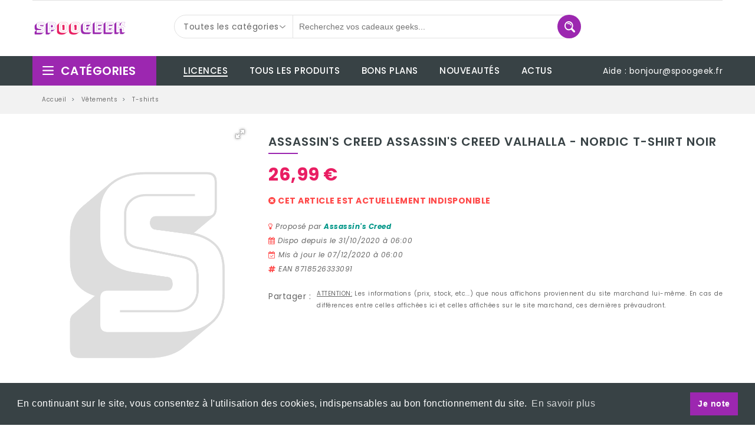

--- FILE ---
content_type: text/html;charset=UTF-8
request_url: https://www.spoogeek.fr/p/assassin-s-creed-assassin-s-creed-valhalla-nordic-t-shirt-noir-20201031-e8718526333091
body_size: 10007
content:
<!DOCTYPE html>
<!--[if (gte IE 9)|!(IE)]><!-->
<html lang="fr_FR" prefix="og: http://ogp.me/ns# fb: http://ogp.me/ns/fb# product: http://ogp.me/ns/product#">
<!--<![endif]-->
<head>
        <!-- Basic Page Needs
      ================================================== -->
    <meta charset="utf-8">
    <!-- SEO Meta
      ================================================== -->
    <meta http-equiv="X-UA-Compatible" content="IE=edge" />
        <title>Assassin&#39;s Creed Assassin&#39;s Creed Valhalla - Nordic T-shirt noir sur notre comparateur de prix</title>
<meta name="description" content="Assassin&#39;s Creed Assassin&#39;s Creed Valhalla - Nordic T-shirt noir à 26,99 € seulement sur Spoogeek notre comparateur de prix de cadeaux geeks et gaming.">
<link rel="canonical" href="https://www.spoogeek.fr/p/assassin-s-creed-assassin-s-creed-valhalla-nordic-t-shirt-noir-20201031-e8718526333091">    <meta property="fb:app_id" content="1740576566271409"/>
<meta property="og:type" content="product"/>
<meta property="og:locale" content="fr_FR"/>
<meta property="og:site_name" content="Spoogeek">
<meta property="og:title" content="Assassin&#39;s Creed Assassin&#39;s Creed Valhalla - Nordic T-shirt noir"/>
<meta property="og:description" content="Assassin&#39;s Creed Assassin&#39;s Creed Valhalla - Nordic T-shirt noir à 26,99 € seulement sur Spoogeek notre comparateur de prix de cadeaux geeks et gaming."/>
<meta property="og:image" content="https://c70wl1ln.cloudimg.io/fit/450x583/x/https://www.emp.de/dw/image/v2/BBQV_PRD/on/demandware.static/-/Sites-master-emp/default/dwe288beae/images/4/7/4/2/474274a.jpg?sfrm=png"/>
<meta property="og:image:width" content="450"/>
<meta property="og:image:height" content="583"/>
<meta property="og:url" content="https://www.spoogeek.fr/p/assassin-s-creed-assassin-s-creed-valhalla-nordic-t-shirt-noir-20201031-e8718526333091"/>
<meta property="product:brand" content="Assassin&#39;s Creed"/>
<meta property="product:price:amount" content="26.99" />
<meta property="product:price:currency" content="EUR" />
<meta property="product:availability" content="pending" />

<meta name="twitter:card" content="summary_large_image"/>
<meta name="twitter:site" content="@spoogeek"/>
<meta name="twitter:title" content="Assassin&#39;s Creed Assassin&#39;s Creed Valhalla - Nordic T-shirt noir"/>
<meta name="twitter:description" content="Assassin&#39;s Creed Assassin&#39;s Creed Valhalla - Nordic T-shirt noir à 26,99 € seulement sur Spoogeek notre comparateur de prix de cadeaux geeks et gaming."/>
<meta name="twitter:image" content="https://c70wl1ln.cloudimg.io/fit/450x583/x/https://www.emp.de/dw/image/v2/BBQV_PRD/on/demandware.static/-/Sites-master-emp/default/dwe288beae/images/4/7/4/2/474274a.jpg?sfrm=png"/>
<meta name="twitter:image:alt" content="Assassin&#39;s Creed Assassin&#39;s Creed Valhalla - Nordic T-shirt noir"/>
    <!-- Mobile Specific Metas
      ================================================== -->
    <meta name="viewport" content="width=device-width, initial-scale=1, maximum-scale=1">
    <!-- CSS
      ================================================== -->
    <link rel="stylesheet" type="text/css" href="/css/font-awesome.min.css"/>
<link rel="stylesheet" type="text/css" href="/css/bootstrap.css"/>
<link rel="stylesheet" type="text/css" href="/css/jquery-ui.css"/>
<link rel="stylesheet" type="text/css" href="/css/owl.carousel.css"/>
<link rel="stylesheet" type="text/css" href="//cdnjs.cloudflare.com/ajax/libs/fotorama/4.6.4/fotorama.css">
<link rel="stylesheet" type="text/css" href="/css/magnific-popup.css"/>
<link rel="stylesheet" type="text/css" href="/css/easy-autocomplete.css"/>
<link rel="stylesheet" type="text/css" href="/css/custom.css?v=20200101"/>
<link rel="stylesheet" type="text/css" href="/css/responsive.css?v=20200101"/>
<link rel="stylesheet" type="text/css" href="/css/override.css?v=20200101"/>
<link rel="stylesheet" type="text/css" href="/css/override-responsive.css?v=20200101"/>
<link rel="stylesheet" type="text/css" href="/css/colors.css?v=20200101"/>        <link rel="shortcut icon" href="/images/favicon.png">        <!-- Google Analytics -->
<script>
    window.ga = window.ga || function () {
        (ga.q = ga.q || []).push(arguments)
    };
    ga.l = +new Date;
    ga('create', 'UA-85758657-1', 'auto');
    ga('require', 'eventTracker');
    ga('require', 'ecommerce');
    ga('send', 'pageview');
</script>
<script async src="https://www.google-analytics.com/analytics.js"></script>
<script async src="/js/autotrack.js"></script>
<!-- End Google Analytics -->

<!-- Facebook Pixel Code -->
<script>
    !function (f, b, e, v, n, t, s) {
        if (f.fbq)return;
        n = f.fbq = function () {
            n.callMethod ?
                n.callMethod.apply(n, arguments) : n.queue.push(arguments)
        };
        if (!f._fbq)f._fbq = n;
        n.push = n;
        n.loaded = !0;
        n.version = '2.0';
        n.queue = [];
        t = b.createElement(e);
        t.async = !0;
        t.src = v;
        s = b.getElementsByTagName(e)[0];
        s.parentNode.insertBefore(t, s)
    }(window,
        document, 'script', 'https://connect.facebook.net/en_US/fbevents.js');
    fbq('init', '140629533338102'); // Insert your pixel ID here.
    fbq('track', 'PageView');
</script>
<noscript><img height="1" width="1" style="display:none" src="https://www.facebook.com/tr?id=140629533338102&ev=PageView&noscript=1"/></noscript>
<!-- DO NOT MODIFY -->
<!-- End Facebook Pixel Code -->        <script type="application/ld+json">
    {
        "@context": "http://schema.org",
        "@type": "Product",
        "name": "Assassin&#39;s Creed Assassin&#39;s Creed Valhalla - Nordic T-shirt noir",
        "description": "Assassin’s Creed - Valhalla - Nordic - Imprimé à l'avant - Col rond - Coupe standard",
        "image": "https://c70wl1ln.cloudimg.io/fit/450x583/x/https://www.emp.de/dw/image/v2/BBQV_PRD/on/demandware.static/-/Sites-master-emp/default/dwe288beae/images/4/7/4/2/474274a.jpg?sfrm=png",
                "gtin13": "8718526333091",
                "brand": {
          "@type": "Brand",
          "name": "Assassin&#39;s Creed"
        },
        "offers": {
                    "@type": "Offer",
            "availability": "http://schema.org/OutOfStock",
            "url": "https://www.spoogeek.fr/p/assassin-s-creed-assassin-s-creed-valhalla-nordic-t-shirt-noir-20201031-e8718526333091",
            "price": "26.99",
            "seller": {
                "@type": "Organization",
                "name": "EMP"
            },
                    "priceCurrency": "EUR"
        },
        "isRelatedTo": [
                    {
                "@context": "http://schema.org",
                "@type": "Product",
                "name": "Assassin&#39;s Creed Valhalla - Haches T-shirt Femme noir",
                "description": "Assassin’s Creed - Valhalla - Haches - Imprimé à l'avant - Col rond - Coupe standard",
                "image": "https://c70wl1ln.cloudimg.io/fit/450x583/x/https://www.emp.de/dw/image/v2/BBQV_PRD/on/demandware.static/-/Sites-master-emp/default/images/4/7/4/2/474279a.jpg?sfrm=png",
                                "gtin13": "8718526333183",
                                "brand": {
                  "@type": "Brand",
                  "name": "Assassin&#39;s Creed"
                },
                "offers": {
                                    "@type": "Offer",
                    "availability": "http://schema.org/InStock",
                    "url": "https://www.spoogeek.fr/p/assassin-s-creed-valhalla-haches-t-shirt-femme-noir-20200919-e8718526333183",
                    "price": "21.99",
                    "seller": {
                        "@type": "Organization",
                        "name": "EMP"
                    },
                                    "priceCurrency": "EUR"
                }
          },                    {
                "@context": "http://schema.org",
                "@type": "Product",
                "name": "Assassin&#39;s Creed Valhalla T-shirt Femme noir",
                "description": "Assassin’s Creed - Valhalla - Imprimé à l'avant - Col rond - Coupe standard",
                "image": "https://c70wl1ln.cloudimg.io/fit/450x583/x/https://www.emp.de/dw/image/v2/BBQV_PRD/on/demandware.static/-/Sites-master-emp/default/dw5c45f314/images/4/7/4/2/474278a.jpg?sfrm=png",
                                "gtin13": "8718526333114",
                                "brand": {
                  "@type": "Brand",
                  "name": "Assassin&#39;s Creed"
                },
                "offers": {
                                    "@type": "Offer",
                    "availability": "http://schema.org/InStock",
                    "url": "https://www.spoogeek.fr/p/assassin-s-creed-valhalla-t-shirt-femme-noir-20201010-e8718526333114",
                    "price": "21.99",
                    "seller": {
                        "@type": "Organization",
                        "name": "EMP"
                    },
                                    "priceCurrency": "EUR"
                }
          },                    {
                "@context": "http://schema.org",
                "@type": "Product",
                "name": "Assassin&#39;s Creed Assassin&#39;s Creed Valhalla - Viking Manches longues noir",
                "description": "Manches longues - Assassin's Creed: Assassin's Creed Valhalla - Viking",
                "image": "https://c70wl1ln.cloudimg.io/fit/450x583/x/https://www.emp.de/dw/image/v2/BBQV_PRD/on/demandware.static/-/Sites-master-emp/default/dwe9343d04/images/4/7/7/3/477348a.jpg?sfrm=png",
                                "gtin13": "8718526334074",
                                "brand": {
                  "@type": "Brand",
                  "name": "Assassin&#39;s Creed"
                },
                "offers": {
                                    "@type": "Offer",
                    "availability": "http://schema.org/InStock",
                    "url": "https://www.spoogeek.fr/p/assassin-s-creed-assassin-s-creed-valhalla-viking-manches-longues-noir-20201128-e8718526334074",
                    "price": "39.99",
                    "seller": {
                        "@type": "Organization",
                        "name": "EMP"
                    },
                                    "priceCurrency": "EUR"
                }
          },                    {
                "@context": "http://schema.org",
                "@type": "Product",
                "name": "Assassin&#39;s Creed Odyssey - Logo T-shirt noir",
                "description": "- Longueur standard - Coupe standard - Col rond - Imprimé à l'avant",
                "image": "https://c70wl1ln.cloudimg.io/fit/450x583/x/https://www.emp.de/dw/image/v2/BBQV_PRD/on/demandware.static/-/Sites-master-emp/default/dwac4aa23e/images/4/6/1/4/461455a.jpg?sfrm=png",
                                "gtin13": "4044583711195",
                                "brand": {
                  "@type": "Brand",
                  "name": "Assassin&#39;s Creed"
                },
                "offers": {
                                    "@type": "Offer",
                    "availability": "http://schema.org/InStock",
                    "url": "https://www.spoogeek.fr/p/assassin-s-creed-odyssey-logo-t-shirt-noir-20201124-e4044583711195",
                    "price": "19.99",
                    "seller": {
                        "@type": "Organization",
                        "name": "EMP"
                    },
                                    "priceCurrency": "EUR"
                }
          },                    {
                "@context": "http://schema.org",
                "@type": "Product",
                "name": "Assassin&#39;s Creed Valhalla - Marteau &amp; Symbole T-shirt Femme gris chiné",
                "description": "T-shirt Femme - Assassin's Creed: Valhalla - Marteau & Symbole",
                "image": "https://c70wl1ln.cloudimg.io/fit/450x583/x/https://www.emp.de/dw/image/v2/BBQV_PRD/on/demandware.static/-/Sites-master-emp/default/images/4/7/0/4/470492a.jpg?sfrm=png",
                                "gtin13": "4044583794310",
                                "brand": {
                  "@type": "Brand",
                  "name": "Assassin&#39;s Creed"
                },
                "offers": {
                                    "@type": "Offer",
                    "availability": "http://schema.org/InStock",
                    "url": "https://www.spoogeek.fr/p/assassin-s-creed-valhalla-marteau-symbole-t-shirt-femme-gris-chine-20201001-e4044583794310",
                    "price": "19.99",
                    "seller": {
                        "@type": "Organization",
                        "name": "EMP"
                    },
                                    "priceCurrency": "EUR"
                }
          },                    {
                "@context": "http://schema.org",
                "@type": "Product",
                "name": "Assassin&#39;s Creed Valhalla - Marteau &amp; Symbole T-shirt gris chiné/vert",
                "description": "T-shirt - Assassin's Creed: Valhalla - Marteau & Symbole",
                "image": "https://c70wl1ln.cloudimg.io/fit/450x583/x/https://www.emp.de/dw/image/v2/BBQV_PRD/on/demandware.static/-/Sites-master-emp/default/images/4/7/0/4/470471a.jpg?sfrm=png",
                                "gtin13": "4044583793986",
                                "brand": {
                  "@type": "Brand",
                  "name": "Assassin&#39;s Creed"
                },
                "offers": {
                                    "@type": "Offer",
                    "availability": "http://schema.org/InStock",
                    "url": "https://www.spoogeek.fr/p/assassin-s-creed-valhalla-marteau-symbole-t-shirt-gris-chine-vert-20201010-e4044583793986",
                    "price": "26.99",
                    "seller": {
                        "@type": "Organization",
                        "name": "EMP"
                    },
                                    "priceCurrency": "EUR"
                }
          },                    {
                "@context": "http://schema.org",
                "@type": "Product",
                "name": "Assassin&#39;s Creed Valhalla - Ornements T-shirt Femme noir",
                "description": "T-shirt Femme - Assassin's Creed: Valhalla - Ornements",
                "image": "https://c70wl1ln.cloudimg.io/fit/450x583/x/https://www.emp.de/dw/image/v2/BBQV_PRD/on/demandware.static/-/Sites-master-emp/default/images/4/7/0/5/470506a.jpg?sfrm=png",
                                "gtin13": "4044583794495",
                                "brand": {
                  "@type": "Brand",
                  "name": "Assassin&#39;s Creed"
                },
                "offers": {
                                    "@type": "Offer",
                    "availability": "http://schema.org/InStock",
                    "url": "https://www.spoogeek.fr/p/assassin-s-creed-valhalla-ornements-t-shirt-femme-noir-20201114-e4044583794495",
                    "price": "19.99",
                    "seller": {
                        "@type": "Organization",
                        "name": "EMP"
                    },
                                    "priceCurrency": "EUR"
                }
          },                    {
                "@context": "http://schema.org",
                "@type": "Product",
                "name": "Assassin&#39;s Creed Valhalla - Logo &amp; Corbeau T-shirt gris chiné/noir",
                "description": "T-shirt - Assassin's Creed: Valhalla - Logo & Corbeau",
                "image": "https://c70wl1ln.cloudimg.io/fit/450x583/x/https://www.emp.de/dw/image/v2/BBQV_PRD/on/demandware.static/-/Sites-master-emp/default/dwd5eab6d4/images/4/7/0/4/470478a.jpg?sfrm=png",
                                "gtin13": "4044583794020",
                                "brand": {
                  "@type": "Brand",
                  "name": "Assassin&#39;s Creed"
                },
                "offers": {
                                    "@type": "Offer",
                    "availability": "http://schema.org/InStock",
                    "url": "https://www.spoogeek.fr/p/assassin-s-creed-valhalla-logo-corbeau-t-shirt-gris-chine-noir-20201121-e4044583794020",
                    "price": "26.99",
                    "seller": {
                        "@type": "Organization",
                        "name": "EMP"
                    },
                                    "priceCurrency": "EUR"
                }
          },                    {
                "@context": "http://schema.org",
                "@type": "Product",
                "name": "Assassin&#39;s Creed Valhalla - Bouclier T-shirt Femme bleu chiné",
                "description": "T-shirt Femme - Assassin's Creed: Valhalla - Bouclier",
                "image": "https://c70wl1ln.cloudimg.io/fit/450x583/x/https://www.emp.de/dw/image/v2/BBQV_PRD/on/demandware.static/-/Sites-master-emp/default/images/4/7/0/5/470592a.jpg?sfrm=png",
                                "gtin13": "4044583794426",
                                "brand": {
                  "@type": "Brand",
                  "name": "Assassin&#39;s Creed"
                },
                "offers": {
                                    "@type": "Offer",
                    "availability": "http://schema.org/InStock",
                    "url": "https://www.spoogeek.fr/p/assassin-s-creed-valhalla-bouclier-t-shirt-femme-bleu-chine-20201112-e4044583794426",
                    "price": "26.99",
                    "seller": {
                        "@type": "Organization",
                        "name": "EMP"
                    },
                                    "priceCurrency": "EUR"
                }
          },                    {
                "@context": "http://schema.org",
                "@type": "Product",
                "name": "Assassin&#39;s Creed Valhalla - Logo T-shirt Femme noir",
                "description": "T-shirt Femme - Assassin's Creed: Valhalla - Logo",
                "image": "https://c70wl1ln.cloudimg.io/fit/450x583/x/https://www.emp.de/dw/image/v2/BBQV_PRD/on/demandware.static/-/Sites-master-emp/default/dw4b105601/images/4/7/0/5/470530a.jpg?sfrm=png",
                                "gtin13": "4044583795003",
                                "brand": {
                  "@type": "Brand",
                  "name": "Assassin&#39;s Creed"
                },
                "offers": {
                                    "@type": "Offer",
                    "availability": "http://schema.org/InStock",
                    "url": "https://www.spoogeek.fr/p/assassin-s-creed-valhalla-logo-t-shirt-femme-noir-20201105-e4044583795003",
                    "price": "19.99",
                    "seller": {
                        "@type": "Organization",
                        "name": "EMP"
                    },
                                    "priceCurrency": "EUR"
                }
          }                  ]
    }
</script>            <script>
            ga('send', 'event', 'outOfStock', '20201122_060000', '/p/assassin-s-creed-assassin-s-creed-valhalla-nordic-t-shirt-noir-20201031-e8718526333091', {nonInteraction: true});
        </script>
        <link rel="stylesheet" type="text/css" href="//cdnjs.cloudflare.com/ajax/libs/cookieconsent2/3.1.0/cookieconsent.min.css" />
<script src="//cdnjs.cloudflare.com/ajax/libs/cookieconsent2/3.1.0/cookieconsent.min.js"></script>
<script>
    window.addEventListener("load", function(){
        window.cookieconsent.initialise({
            "palette": {
                "popup": {
                    "background": "#384245"
                },
                "button": {
                    "background": "#9C27B0"
                }
            },
            "content": {
                "message": "En continuant sur le site, vous consentez à l'utilisation des cookies, indispensables au bon fonctionnement du site.",
                "dismiss": "Je note",
                "link": "En savoir plus",
                "href": "/s/vie-privee"
            }
        })});
</script>    <script id="mcjs">
    !function(c,h,i,m,p){m=c.createElement(h),p=c.getElementsByTagName(h)[0],m.async=1,m.src=i,p.parentNode.insertBefore(m,p)}(document,"script","https://chimpstatic.com/mcjs-connected/js/users/2b7bf78ceccda55d7a1d95a0d/984dcac3065799e46b6c17126.js");
</script></head>
<body class="">
<!--<div class="se-pre-con"></div>-->
<div class="main">

    <!-- HEADER START -->
    <header class="navbar navbar-custom container-full-sm" id="header">
    <div class="header-middle">
    <div class="container">
        <hr>
        <div class="row">
            <div class="col-xl-3 col-md-3 col-lgmd-20per">
    <div class="header-middle-left">
        <div class="navbar-header float-none-sm">
            <a class="navbar-brand page-scroll" href="/">
                <img alt="Moteur de recherche geek, gaming et high-tech" title="Spoogeek" src="/images/logo-spoogeek.png">
            </a>
        </div>
    </div>
</div>            <div class="col-xl-6 col-md-6 col-lgmd-60per">
    <div class="header-right-part">
        <form action="/x" role="search" method="get">
            <div class="category-dropdown select-dropdown">
                <fieldset>
                    <select id="search-category" class="option-drop" name="categoryPath">
                        <option value="">Toutes les catégories</option>
                                                    <option value="/ps4">■ PS4</option>
                                                            <option value="/ps4/consoles">&nbsp;&nbsp;&nbsp;- Consoles</option>
                                                            <option value="/ps4/manettes">&nbsp;&nbsp;&nbsp;- Manettes</option>
                                                            <option value="/ps4/jeux">&nbsp;&nbsp;&nbsp;- Jeux</option>
                                                                                <option value="/xbox-one">■ XBox One</option>
                                                            <option value="/xbox-one/consoles">&nbsp;&nbsp;&nbsp;- Consoles</option>
                                                            <option value="/xbox-one/manettes">&nbsp;&nbsp;&nbsp;- Manettes</option>
                                                            <option value="/xbox-one/jeux">&nbsp;&nbsp;&nbsp;- Jeux</option>
                                                                                <option value="/nintendo-switch">■ Nintendo Switch</option>
                                                            <option value="/nintendo-switch/consoles">&nbsp;&nbsp;&nbsp;- Consoles</option>
                                                            <option value="/nintendo-switch/manettes">&nbsp;&nbsp;&nbsp;- Manettes</option>
                                                            <option value="/nintendo-switch/jeux">&nbsp;&nbsp;&nbsp;- Jeux</option>
                                                                                <option value="/retrogaming">■ Rétrogaming</option>
                                                                                <option value="/laptops-gaming">■ Laptop Gaming</option>
                                                                                <option value="/vetements">■ Vêtements</option>
                                                            <option value="/vetements/t-shirts">&nbsp;&nbsp;&nbsp;- T-shirts</option>
                                                            <option value="/vetements/chaud">&nbsp;&nbsp;&nbsp;- Pulls, Manteaux &amp; Vestes</option>
                                                            <option value="/vetements/jupes">&nbsp;&nbsp;&nbsp;- Jupes</option>
                                                            <option value="/vetements/robes">&nbsp;&nbsp;&nbsp;- Robes</option>
                                                            <option value="/vetements/pyjamas">&nbsp;&nbsp;&nbsp;- Pyjamas</option>
                                                            <option value="/vetements/pantalons">&nbsp;&nbsp;&nbsp;- Pantalons</option>
                                                                                <option value="/accessoires">■ Accessoires de Mode</option>
                                                            <option value="/accessoires/sacs">&nbsp;&nbsp;&nbsp;- Sacs</option>
                                                            <option value="/accessoires/montres">&nbsp;&nbsp;&nbsp;- Montres</option>
                                                            <option value="/accessoires/portefeuilles">&nbsp;&nbsp;&nbsp;- Portefeuilles</option>
                                                            <option value="/accessoires/porte-cles">&nbsp;&nbsp;&nbsp;- Porte-clés</option>
                                                                                <option value="/jeux-jouets">■ Jeux &amp; Jouets</option>
                                                            <option value="/jeux-jouets/figurines">&nbsp;&nbsp;&nbsp;- Figurines</option>
                                                            <option value="/jeux-jouets/peluches">&nbsp;&nbsp;&nbsp;- Peluches</option>
                                                            <option value="/jeux-jouets/cartes">&nbsp;&nbsp;&nbsp;- Cartes à Jouer</option>
                                                            <option value="/jeux-jouets/puzzles">&nbsp;&nbsp;&nbsp;- Puzzles</option>
                                                            <option value="/jeux-jouets/societes">&nbsp;&nbsp;&nbsp;- Jeux de Société</option>
                                                            <option value="/jeux-jouets/drones">&nbsp;&nbsp;&nbsp;- Drones</option>
                                                            <option value="/jeux-jouets/spheros">&nbsp;&nbsp;&nbsp;- Spheros</option>
                                                                                <option value="/maisons">■ Maison &amp; Déco</option>
                                                            <option value="/maisons/mugs">&nbsp;&nbsp;&nbsp;- Tasses &amp; Mugs</option>
                                                            <option value="/maisons/cuisines">&nbsp;&nbsp;&nbsp;- Cuisine</option>
                                                            <option value="/maisons/affiches">&nbsp;&nbsp;&nbsp;- Affiches &amp; Posters</option>
                                                            <option value="/maisons/rangements">&nbsp;&nbsp;&nbsp;- Rangements</option>
                                                            <option value="/maisons/tirelires">&nbsp;&nbsp;&nbsp;- Tirelires</option>
                                                            <option value="/maisons/bureaux">&nbsp;&nbsp;&nbsp;- Bureaux</option>
                                                            <option value="/maisons/lampes">&nbsp;&nbsp;&nbsp;- Lampes</option>
                                                            <option value="/maisons/paillassons">&nbsp;&nbsp;&nbsp;- Paillassons</option>
                                                            <option value="/maisons/decorations">&nbsp;&nbsp;&nbsp;- Objets Décoratifs</option>
                                                                        </select>
                </fieldset>
            </div>
            <div class="main-search">
                <div class="header_search_toggle desktop-view">
                    <div class="search-box">
                        <input class="input-text header-autocomplete" type="text" placeholder="Recherchez vos cadeaux geeks..." name="q" value="">
                        <button class="search-btn"></button>
                    </div>
                </div>
            </div>
        </form>
    </div>
</div>            <div class="col-xl-3 col-md-3 col-lgmd-20per">
    <div class="right-side float-left-xs header-right-link">
        <ul>
            <li class="side-toggle">
                <button data-target=".navbar-collapse" data-toggle="collapse" class="navbar-toggle" type="button"><i class="fa fa-bars"></i></button>
            </li>
        </ul>
    </div>
</div>        </div>
    </div>
</div>    <div class="header-bottom">
    <div class="container">
        <div class="row position-r">
            <div class="col-xl-2 col-lg-3 col-lgmd-20per position-initial">
                <div class="sidebar-menu-dropdown home">
                    <a class="btn-sidebar-menu-dropdown"><span></span> Catégories </a>
                    <div id="cat" class="cat-dropdown">
                        <div class="sidebar-contant">
                            <div id="menu" class="navbar-collapse collapse" >
                                <div class="top-right-link mobile right-side">
    <ul>
        <li class="login-icon content">
            <a href="#"><span></span></a>
        </li>
        <li class="track-icon">
            <a href="#"><span></span></a>
        </li>
        <li class="gift-icon">
            <a href="#"><span></span></a>
        </li>
    </ul>
</div>                                <ul class="nav navbar-nav ">
                                        <li class="level sub-megamenu">
        <span class="opener plus"></span>
        <a href="/x/ps4" class="page-scroll"><i class="fa fa-gamepad"></i>PS4</a>
                    <div class="megamenu mobile-sub-menu">
                <div class="megamenu-inner-top">
                    <ul class="sub-menu-level1">
                        <li class="level2">
                            <a href="/x/ps4"><span>PS4</span></a>
                            <ul class="sub-menu-level2 ">
                                                                    <li class="level3"><a href="/x/ps4/consoles"><span>■</span>Consoles</a></li>
                                                                    <li class="level3"><a href="/x/ps4/manettes"><span>■</span>Manettes</a></li>
                                                                    <li class="level3"><a href="/x/ps4/jeux"><span>■</span>Jeux</a></li>
                                                            </ul>
                        </li>
                    </ul>
                </div>
            </div>
            </li>
    <li class="level sub-megamenu">
        <span class="opener plus"></span>
        <a href="/x/xbox-one" class="page-scroll"><i class="fa fa-gamepad"></i>XBox One</a>
                    <div class="megamenu mobile-sub-menu">
                <div class="megamenu-inner-top">
                    <ul class="sub-menu-level1">
                        <li class="level2">
                            <a href="/x/xbox-one"><span>XBox One</span></a>
                            <ul class="sub-menu-level2 ">
                                                                    <li class="level3"><a href="/x/xbox-one/consoles"><span>■</span>Consoles</a></li>
                                                                    <li class="level3"><a href="/x/xbox-one/manettes"><span>■</span>Manettes</a></li>
                                                                    <li class="level3"><a href="/x/xbox-one/jeux"><span>■</span>Jeux</a></li>
                                                            </ul>
                        </li>
                    </ul>
                </div>
            </div>
            </li>
    <li class="level sub-megamenu">
        <span class="opener plus"></span>
        <a href="/x/nintendo-switch" class="page-scroll"><i class="fa fa-gamepad"></i>Nintendo Switch</a>
                    <div class="megamenu mobile-sub-menu">
                <div class="megamenu-inner-top">
                    <ul class="sub-menu-level1">
                        <li class="level2">
                            <a href="/x/nintendo-switch"><span>Nintendo Switch</span></a>
                            <ul class="sub-menu-level2 ">
                                                                    <li class="level3"><a href="/x/nintendo-switch/consoles"><span>■</span>Consoles</a></li>
                                                                    <li class="level3"><a href="/x/nintendo-switch/manettes"><span>■</span>Manettes</a></li>
                                                                    <li class="level3"><a href="/x/nintendo-switch/jeux"><span>■</span>Jeux</a></li>
                                                            </ul>
                        </li>
                    </ul>
                </div>
            </div>
            </li>
    <li class="level sub-megamenu">
        <span class="opener plus"></span>
        <a href="/x/retrogaming" class=""><i class="fa fa-gamepad"></i>Rétrogaming</a>
            </li>
    <li class="level sub-megamenu">
        <span class="opener plus"></span>
        <a href="/x/laptops-gaming" class=""><i class="fa fa-laptop"></i>Laptop Gaming</a>
            </li>
    <li class="level sub-megamenu">
        <span class="opener plus"></span>
        <a href="/x/vetements" class="page-scroll"><i class="fa fa-male"></i>Vêtements</a>
                    <div class="megamenu mobile-sub-menu">
                <div class="megamenu-inner-top">
                    <ul class="sub-menu-level1">
                        <li class="level2">
                            <a href="/x/vetements"><span>Vêtements</span></a>
                            <ul class="sub-menu-level2 ">
                                                                    <li class="level3"><a href="/x/vetements/t-shirts"><span>■</span>T-shirts</a></li>
                                                                    <li class="level3"><a href="/x/vetements/chaud"><span>■</span>Pulls, Manteaux &amp; Vestes</a></li>
                                                                    <li class="level3"><a href="/x/vetements/jupes"><span>■</span>Jupes</a></li>
                                                                    <li class="level3"><a href="/x/vetements/robes"><span>■</span>Robes</a></li>
                                                                    <li class="level3"><a href="/x/vetements/pyjamas"><span>■</span>Pyjamas</a></li>
                                                                    <li class="level3"><a href="/x/vetements/pantalons"><span>■</span>Pantalons</a></li>
                                                            </ul>
                        </li>
                    </ul>
                </div>
            </div>
            </li>
    <li class="level sub-megamenu">
        <span class="opener plus"></span>
        <a href="/x/accessoires" class="page-scroll"><i class="fa fa-magic"></i>Accessoires de Mode</a>
                    <div class="megamenu mobile-sub-menu">
                <div class="megamenu-inner-top">
                    <ul class="sub-menu-level1">
                        <li class="level2">
                            <a href="/x/accessoires"><span>Accessoires de Mode</span></a>
                            <ul class="sub-menu-level2 ">
                                                                    <li class="level3"><a href="/x/accessoires/sacs"><span>■</span>Sacs</a></li>
                                                                    <li class="level3"><a href="/x/accessoires/montres"><span>■</span>Montres</a></li>
                                                                    <li class="level3"><a href="/x/accessoires/portefeuilles"><span>■</span>Portefeuilles</a></li>
                                                                    <li class="level3"><a href="/x/accessoires/porte-cles"><span>■</span>Porte-clés</a></li>
                                                            </ul>
                        </li>
                    </ul>
                </div>
            </div>
            </li>
    <li class="level sub-megamenu">
        <span class="opener plus"></span>
        <a href="/x/jeux-jouets" class="page-scroll"><i class="fa fa-puzzle-piece"></i>Jeux &amp; Jouets</a>
                    <div class="megamenu mobile-sub-menu">
                <div class="megamenu-inner-top">
                    <ul class="sub-menu-level1">
                        <li class="level2">
                            <a href="/x/jeux-jouets"><span>Jeux &amp; Jouets</span></a>
                            <ul class="sub-menu-level2 ">
                                                                    <li class="level3"><a href="/x/jeux-jouets/figurines"><span>■</span>Figurines</a></li>
                                                                    <li class="level3"><a href="/x/jeux-jouets/peluches"><span>■</span>Peluches</a></li>
                                                                    <li class="level3"><a href="/x/jeux-jouets/cartes"><span>■</span>Cartes à Jouer</a></li>
                                                                    <li class="level3"><a href="/x/jeux-jouets/puzzles"><span>■</span>Puzzles</a></li>
                                                                    <li class="level3"><a href="/x/jeux-jouets/societes"><span>■</span>Jeux de Société</a></li>
                                                                    <li class="level3"><a href="/x/jeux-jouets/drones"><span>■</span>Drones</a></li>
                                                                    <li class="level3"><a href="/x/jeux-jouets/spheros"><span>■</span>Spheros</a></li>
                                                            </ul>
                        </li>
                    </ul>
                </div>
            </div>
            </li>
    <li class="level sub-megamenu">
        <span class="opener plus"></span>
        <a href="/x/maisons" class="page-scroll"><i class="fa fa-home"></i>Maison &amp; Déco</a>
                    <div class="megamenu mobile-sub-menu">
                <div class="megamenu-inner-top">
                    <ul class="sub-menu-level1">
                        <li class="level2">
                            <a href="/x/maisons"><span>Maison &amp; Déco</span></a>
                            <ul class="sub-menu-level2 ">
                                                                    <li class="level3"><a href="/x/maisons/mugs"><span>■</span>Tasses &amp; Mugs</a></li>
                                                                    <li class="level3"><a href="/x/maisons/cuisines"><span>■</span>Cuisine</a></li>
                                                                    <li class="level3"><a href="/x/maisons/affiches"><span>■</span>Affiches &amp; Posters</a></li>
                                                                    <li class="level3"><a href="/x/maisons/rangements"><span>■</span>Rangements</a></li>
                                                                    <li class="level3"><a href="/x/maisons/tirelires"><span>■</span>Tirelires</a></li>
                                                                    <li class="level3"><a href="/x/maisons/bureaux"><span>■</span>Bureaux</a></li>
                                                                    <li class="level3"><a href="/x/maisons/lampes"><span>■</span>Lampes</a></li>
                                                                    <li class="level3"><a href="/x/maisons/paillassons"><span>■</span>Paillassons</a></li>
                                                                    <li class="level3"><a href="/x/maisons/decorations"><span>■</span>Objets Décoratifs</a></li>
                                                            </ul>
                        </li>
                    </ul>
                </div>
            </div>
            </li>
                                </ul>
                                <div class="header-top mobile">
    <div class="">
        <div class="row">
            <div class="col-12">
    <div class="top-link right-side">
        <div class="help-num" >Aide : <a href="/cdn-cgi/l/email-protection" class="__cf_email__" data-cfemail="294b464743465c5b695a5946464e4c4c42074f5b">[email&#160;protected]</a></div>
    </div>
</div>        </div>
    </div>
</div>                            </div>
                        </div>
                    </div>
                </div>
            </div>
            <div class="col-xl-6 col-lg-6 col-lgmd-60per">
    <div class="bottom-inner">
        <div class="position-r">
            <div class="nav_sec position-r">
                <div class="mobilemenu-title mobilemenu">
                    <span>Menu</span>
                    <i class="fa fa-bars pull-right"></i>
                </div>
                <div class="mobilemenu-content">
                    <ul class="nav navbar-nav" id="menu-main">
                        <li class="active">
                            <a href="/themes"><span>Licences</span></a>
                        </li>
                        <li>
                            <a href="/x"><span>Tous les produits</span></a>
                        </li>
                        <li>
                            <a href="/x?discountOnly=true"><span>Bons plans</span></a>
                        </li>
                        <li>
                            <a href="/x?sort=timestamp"><span>Nouveautés</span></a>
                        </li>
                        <li>
                            <a href="/news"><span>Actus</span></a>
                        </li>
                    </ul>
                </div>
            </div>
        </div>
    </div>
</div>            <div class="col-xl-4 col-lg-3 col-lgmd-20per">
    <div class="right-side float-left-xs header-right-link">
        <div class="right-side">
            <div class="help-num" >Aide : <a href="/cdn-cgi/l/email-protection" class="__cf_email__" data-cfemail="1b79747571746e695b686b74747c7e7e70357d69">[email&#160;protected]</a></div>
        </div>
    </div>
</div>        </div>
    </div>
</div></header>    <!-- HEADER END -->

    
    <!-- Bread Crumb STRAT -->
    <div class="nav-breadcrumb">
    <div class="container">
        <nav>
            <ol class="breadcrumb custom-breadcrumb" itemscope itemtype="https://schema.org/BreadcrumbList">
                <li class="breadcrumb-item" itemprop="itemListElement" itemscope itemtype="https://schema.org/ListItem">
                    <a itemprop="item" href="/">
                        <span itemprop="name">Accueil</span>
                        <meta itemprop="position" content="1" />
                    </a>
                </li>
                                    <li class="breadcrumb-item" itemprop="itemListElement" itemscope itemtype="https://schema.org/ListItem">
                        <a itemprop="item" href="/x/vetements">
                            <span itemprop="name">Vêtements</span>
                            <meta itemprop="position" content="2" />
                        </a>
                    </li>
                                    <li class="breadcrumb-item" itemprop="itemListElement" itemscope itemtype="https://schema.org/ListItem">
                        <a itemprop="item" href="/x/vetements/t-shirts">
                            <span itemprop="name">T-shirts</span>
                            <meta itemprop="position" content="3" />
                        </a>
                    </li>
                            </ol>
        </nav>
    </div>
</div>    <!-- Bread Crumb END -->

    <div class="main-product">
        <!-- CONTAIN START -->
        <section>
            <div class="container">
                <div class="row">
                    <div class="col-lg-4 col-md-5 mb-xs-30">
                        <div class="fotorama" data-allowfullscreen="native">
    <img src="https://c70wl1ln.cloudimg.io/fit/450x583/x/https://www.emp.de/dw/image/v2/BBQV_PRD/on/demandware.static/-/Sites-master-emp/default/dwe288beae/images/4/7/4/2/474274a.jpg?sfrm=png" alt="Assassin&#39;s Creed Assassin&#39;s Creed Valhalla - Nordic T-shirt noir" onerror="this.src='/images/default-product.png'">
</div>

                    </div>
                    <div class="col-lg-8 col-md-7">
                        <div class="row">
                            <div class="col-12">
                                <div class="product-detail-main">
                                    <div class="product-item-details">
                                        <h1 class="h1-title">Assassin&#39;s Creed Assassin&#39;s Creed Valhalla - Nordic T-shirt noir<span></span></h1>                                        <div class="mt-2 price-box">
    <span class="product-price pink"><strong>26,99 €</strong></span>
</div>
                                            <div class="product-out-of-stock product-info-stock-sku mtb-15">
        <span class="info-deta red"><i class="fa fa-times-circle"></i> Cet article est actuellement indisponible</span>
    </div>
                                        <div class="mt-20 mb-3">
    <div class="product-infos italic text-justify">
        <span><i class="red fa fa-lightbulb-o"></i> Proposé par </span><span class="info-deta mint" itemprop="brand"><strong>Assassin&#39;s Creed</strong></span>
    </div>
    <div class="product-infos italic text-justify">
        <span><i class="red fa fa-calendar"></i> Dispo depuis le 31/10/2020 à 06:00</span>
    </div>
    <div class="product-infos italic text-justify">
        <span><i class="red fa fa-calendar-check-o"></i> Mis à jour le 07/12/2020 à 06:00</span>
    </div>
        <div class="product-infos italic text-justify">
        <span><i class="red fa fa-hashtag"></i> EAN </span> <span itemprop="gtin13">8718526333091</span>
    </div>
    </div>                                        <div class="share-link mb-3">
    <label>Partager : </label>
    <span class="social-link addthis_inline_share_toolbox"></span>
</div>                                        <p class="product-disclaimer text-justify mt-20">
    <span style="text-decoration:underline;">ATTENTION:</span>
    <span>Les informations (prix, stock, etc...) que nous affichons proviennent du site marchand lui-même. En cas de différences entre celles affichées ici et celles affichées sur le site marchand, ces dernières prévaudront.</span>
</p>                                    </div>
                                </div>
                            </div>
                        </div>
                    </div>
                </div>
                            </div>
        </section>
        <section class="mt-30">
    <div class="container">
        <div class="product-detail-tab">
            <div class="row">
                <div class="col-lg-12">
                    <div id="tabs">
                        <ul class="nav nav-tabs">
                            <li><a class="tab-Description selected" title="Description">Description</a></li>
                        </ul>
                    </div>
                    <div id="items">
                        <div class="tab_content">
                            <ul>
                                <li>
                                    <div class="items-Description selected ">
                                        <div class="Description">
                                            <p class="text-justify">Assassin’s Creed - Valhalla - Nordic - Imprimé à l'avant - Col rond - Coupe standard</p>
                                            <p></p>
                                        </div>
                                    </div>
                                </li>
                            </ul>
                        </div>
                    </div>
                </div>
            </div>
        </div>
    </div>
</section>
        <section class="mt-30 pb-70">
    <div class="container">
        <div class="product-listing">
            <div class="row">
                <div class="col-12">
                    <div class="heading-part mb-40">
                        <h2 class="main_title heading"><span>Produits similaires</span></h2>
                    </div>
                </div>
            </div>
            <div class="pro_cat">
                <div class="row">
                    <div class="owl-carousel pro-cat-slider">
                                                    <div class="product-item" title="Assassin&#39;s Creed Valhalla - Haches T-shirt Femme noir" onclick="location.href='/p/assassin-s-creed-valhalla-haches-t-shirt-femme-noir-20200919-e8718526333183'" ga-on="click" ga-event-category="pin" ga-event-action="related" ga-event-label="Assassin&#39;s Creed Valhalla - Haches T-shirt Femme noir">
        <div class="product-image">
        <a href="/p/assassin-s-creed-valhalla-haches-t-shirt-femme-noir-20200919-e8718526333183" ga-on="click" ga-event-category="related" ga-event-action="image" ga-event-label="Assassin&#39;s Creed Valhalla - Haches T-shirt Femme noir">
    <img class="lazy" style="display: none" data-src="https://c70wl1ln.cloudimg.io/fit/450x583/x/https://www.emp.de/dw/image/v2/BBQV_PRD/on/demandware.static/-/Sites-master-emp/default/images/4/7/4/2/474279a.jpg?sfrm=png"/>
    <noscript>
        <img src="https://c70wl1ln.cloudimg.io/fit/450x583/x/https://www.emp.de/dw/image/v2/BBQV_PRD/on/demandware.static/-/Sites-master-emp/default/images/4/7/4/2/474279a.jpg?sfrm=png" alt="Assassin&#39;s Creed Valhalla - Haches T-shirt Femme noir"/>
    </noscript>
</a>    </div>
    <div class="product-item-details">
        <div class="product-item-name">
    <a href="/p/assassin-s-creed-valhalla-haches-t-shirt-femme-noir-20200919-e8718526333183">
        <span>Assassin&#39;s Creed Valhalla - Haches T-shirt Femme noir</span>
    </a>
</div>        <div class="price-box">
    <span class="price pink">21,99 €</span>
            <p class="mint">EMP</p>
    </div>
    </div>
</div>                                                    <div class="product-item" title="Assassin&#39;s Creed Valhalla T-shirt Femme noir" onclick="location.href='/p/assassin-s-creed-valhalla-t-shirt-femme-noir-20201010-e8718526333114'" ga-on="click" ga-event-category="pin" ga-event-action="related" ga-event-label="Assassin&#39;s Creed Valhalla T-shirt Femme noir">
        <div class="product-image">
        <a href="/p/assassin-s-creed-valhalla-t-shirt-femme-noir-20201010-e8718526333114" ga-on="click" ga-event-category="related" ga-event-action="image" ga-event-label="Assassin&#39;s Creed Valhalla T-shirt Femme noir">
    <img class="lazy" style="display: none" data-src="https://c70wl1ln.cloudimg.io/fit/450x583/x/https://www.emp.de/dw/image/v2/BBQV_PRD/on/demandware.static/-/Sites-master-emp/default/dw5c45f314/images/4/7/4/2/474278a.jpg?sfrm=png"/>
    <noscript>
        <img src="https://c70wl1ln.cloudimg.io/fit/450x583/x/https://www.emp.de/dw/image/v2/BBQV_PRD/on/demandware.static/-/Sites-master-emp/default/dw5c45f314/images/4/7/4/2/474278a.jpg?sfrm=png" alt="Assassin&#39;s Creed Valhalla T-shirt Femme noir"/>
    </noscript>
</a>    </div>
    <div class="product-item-details">
        <div class="product-item-name">
    <a href="/p/assassin-s-creed-valhalla-t-shirt-femme-noir-20201010-e8718526333114">
        <span>Assassin&#39;s Creed Valhalla T-shirt Femme noir</span>
    </a>
</div>        <div class="price-box">
    <span class="price pink">21,99 €</span>
            <p class="mint">EMP</p>
    </div>
    </div>
</div>                                                    <div class="product-item" title="Assassin&#39;s Creed Assassin&#39;s Creed Valhalla - Viking Manches longues noir" onclick="location.href='/p/assassin-s-creed-assassin-s-creed-valhalla-viking-manches-longues-noir-20201128-e8718526334074'" ga-on="click" ga-event-category="pin" ga-event-action="related" ga-event-label="Assassin&#39;s Creed Assassin&#39;s Creed Valhalla - Viking Manches longues noir">
        <div class="product-image">
        <a href="/p/assassin-s-creed-assassin-s-creed-valhalla-viking-manches-longues-noir-20201128-e8718526334074" ga-on="click" ga-event-category="related" ga-event-action="image" ga-event-label="Assassin&#39;s Creed Assassin&#39;s Creed Valhalla - Viking Manches longues noir">
    <img class="lazy" style="display: none" data-src="https://c70wl1ln.cloudimg.io/fit/450x583/x/https://www.emp.de/dw/image/v2/BBQV_PRD/on/demandware.static/-/Sites-master-emp/default/dwe9343d04/images/4/7/7/3/477348a.jpg?sfrm=png"/>
    <noscript>
        <img src="https://c70wl1ln.cloudimg.io/fit/450x583/x/https://www.emp.de/dw/image/v2/BBQV_PRD/on/demandware.static/-/Sites-master-emp/default/dwe9343d04/images/4/7/7/3/477348a.jpg?sfrm=png" alt="Assassin&#39;s Creed Assassin&#39;s Creed Valhalla - Viking Manches longues noir"/>
    </noscript>
</a>    </div>
    <div class="product-item-details">
        <div class="product-item-name">
    <a href="/p/assassin-s-creed-assassin-s-creed-valhalla-viking-manches-longues-noir-20201128-e8718526334074">
        <span>Assassin&#39;s Creed Assassin&#39;s Creed Valhalla - Viking Manches longues noir</span>
    </a>
</div>        <div class="price-box">
    <span class="price pink">39,99 €</span>
            <p class="mint">EMP</p>
    </div>
    </div>
</div>                                                    <div class="product-item" title="Assassin&#39;s Creed Odyssey - Logo T-shirt noir" onclick="location.href='/p/assassin-s-creed-odyssey-logo-t-shirt-noir-20201124-e4044583711195'" ga-on="click" ga-event-category="pin" ga-event-action="related" ga-event-label="Assassin&#39;s Creed Odyssey - Logo T-shirt noir">
        <div class="product-image">
        <a href="/p/assassin-s-creed-odyssey-logo-t-shirt-noir-20201124-e4044583711195" ga-on="click" ga-event-category="related" ga-event-action="image" ga-event-label="Assassin&#39;s Creed Odyssey - Logo T-shirt noir">
    <img class="lazy" style="display: none" data-src="https://c70wl1ln.cloudimg.io/fit/450x583/x/https://www.emp.de/dw/image/v2/BBQV_PRD/on/demandware.static/-/Sites-master-emp/default/dwac4aa23e/images/4/6/1/4/461455a.jpg?sfrm=png"/>
    <noscript>
        <img src="https://c70wl1ln.cloudimg.io/fit/450x583/x/https://www.emp.de/dw/image/v2/BBQV_PRD/on/demandware.static/-/Sites-master-emp/default/dwac4aa23e/images/4/6/1/4/461455a.jpg?sfrm=png" alt="Assassin&#39;s Creed Odyssey - Logo T-shirt noir"/>
    </noscript>
</a>    </div>
    <div class="product-item-details">
        <div class="product-item-name">
    <a href="/p/assassin-s-creed-odyssey-logo-t-shirt-noir-20201124-e4044583711195">
        <span>Assassin&#39;s Creed Odyssey - Logo T-shirt noir</span>
    </a>
</div>        <div class="price-box">
    <span class="price pink">19,99 €</span>
            <p class="mint">EMP</p>
    </div>
    </div>
</div>                                                    <div class="product-item" title="Assassin&#39;s Creed Valhalla - Marteau &amp; Symbole T-shirt Femme gris chiné" onclick="location.href='/p/assassin-s-creed-valhalla-marteau-symbole-t-shirt-femme-gris-chine-20201001-e4044583794310'" ga-on="click" ga-event-category="pin" ga-event-action="related" ga-event-label="Assassin&#39;s Creed Valhalla - Marteau &amp; Symbole T-shirt Femme gris chiné">
        <div class="product-image">
        <a href="/p/assassin-s-creed-valhalla-marteau-symbole-t-shirt-femme-gris-chine-20201001-e4044583794310" ga-on="click" ga-event-category="related" ga-event-action="image" ga-event-label="Assassin&#39;s Creed Valhalla - Marteau &amp; Symbole T-shirt Femme gris chiné">
    <img class="lazy" style="display: none" data-src="https://c70wl1ln.cloudimg.io/fit/450x583/x/https://www.emp.de/dw/image/v2/BBQV_PRD/on/demandware.static/-/Sites-master-emp/default/images/4/7/0/4/470492a.jpg?sfrm=png"/>
    <noscript>
        <img src="https://c70wl1ln.cloudimg.io/fit/450x583/x/https://www.emp.de/dw/image/v2/BBQV_PRD/on/demandware.static/-/Sites-master-emp/default/images/4/7/0/4/470492a.jpg?sfrm=png" alt="Assassin&#39;s Creed Valhalla - Marteau &amp; Symbole T-shirt Femme gris chiné"/>
    </noscript>
</a>    </div>
    <div class="product-item-details">
        <div class="product-item-name">
    <a href="/p/assassin-s-creed-valhalla-marteau-symbole-t-shirt-femme-gris-chine-20201001-e4044583794310">
        <span>Assassin&#39;s Creed Valhalla - Marteau &amp; Symbole T-shirt Femme gris chiné</span>
    </a>
</div>        <div class="price-box">
    <span class="price pink">19,99 €</span>
            <p class="mint">EMP</p>
    </div>
    </div>
</div>                                                    <div class="product-item" title="Assassin&#39;s Creed Valhalla - Marteau &amp; Symbole T-shirt gris chiné/vert" onclick="location.href='/p/assassin-s-creed-valhalla-marteau-symbole-t-shirt-gris-chine-vert-20201010-e4044583793986'" ga-on="click" ga-event-category="pin" ga-event-action="related" ga-event-label="Assassin&#39;s Creed Valhalla - Marteau &amp; Symbole T-shirt gris chiné/vert">
        <div class="product-image">
        <a href="/p/assassin-s-creed-valhalla-marteau-symbole-t-shirt-gris-chine-vert-20201010-e4044583793986" ga-on="click" ga-event-category="related" ga-event-action="image" ga-event-label="Assassin&#39;s Creed Valhalla - Marteau &amp; Symbole T-shirt gris chiné/vert">
    <img class="lazy" style="display: none" data-src="https://c70wl1ln.cloudimg.io/fit/450x583/x/https://www.emp.de/dw/image/v2/BBQV_PRD/on/demandware.static/-/Sites-master-emp/default/images/4/7/0/4/470471a.jpg?sfrm=png"/>
    <noscript>
        <img src="https://c70wl1ln.cloudimg.io/fit/450x583/x/https://www.emp.de/dw/image/v2/BBQV_PRD/on/demandware.static/-/Sites-master-emp/default/images/4/7/0/4/470471a.jpg?sfrm=png" alt="Assassin&#39;s Creed Valhalla - Marteau &amp; Symbole T-shirt gris chiné/vert"/>
    </noscript>
</a>    </div>
    <div class="product-item-details">
        <div class="product-item-name">
    <a href="/p/assassin-s-creed-valhalla-marteau-symbole-t-shirt-gris-chine-vert-20201010-e4044583793986">
        <span>Assassin&#39;s Creed Valhalla - Marteau &amp; Symbole T-shirt gris chiné/vert</span>
    </a>
</div>        <div class="price-box">
    <span class="price pink">26,99 €</span>
            <p class="mint">EMP</p>
    </div>
    </div>
</div>                                                    <div class="product-item" title="Assassin&#39;s Creed Valhalla - Ornements T-shirt Femme noir" onclick="location.href='/p/assassin-s-creed-valhalla-ornements-t-shirt-femme-noir-20201114-e4044583794495'" ga-on="click" ga-event-category="pin" ga-event-action="related" ga-event-label="Assassin&#39;s Creed Valhalla - Ornements T-shirt Femme noir">
        <div class="product-image">
        <a href="/p/assassin-s-creed-valhalla-ornements-t-shirt-femme-noir-20201114-e4044583794495" ga-on="click" ga-event-category="related" ga-event-action="image" ga-event-label="Assassin&#39;s Creed Valhalla - Ornements T-shirt Femme noir">
    <img class="lazy" style="display: none" data-src="https://c70wl1ln.cloudimg.io/fit/450x583/x/https://www.emp.de/dw/image/v2/BBQV_PRD/on/demandware.static/-/Sites-master-emp/default/images/4/7/0/5/470506a.jpg?sfrm=png"/>
    <noscript>
        <img src="https://c70wl1ln.cloudimg.io/fit/450x583/x/https://www.emp.de/dw/image/v2/BBQV_PRD/on/demandware.static/-/Sites-master-emp/default/images/4/7/0/5/470506a.jpg?sfrm=png" alt="Assassin&#39;s Creed Valhalla - Ornements T-shirt Femme noir"/>
    </noscript>
</a>    </div>
    <div class="product-item-details">
        <div class="product-item-name">
    <a href="/p/assassin-s-creed-valhalla-ornements-t-shirt-femme-noir-20201114-e4044583794495">
        <span>Assassin&#39;s Creed Valhalla - Ornements T-shirt Femme noir</span>
    </a>
</div>        <div class="price-box">
    <span class="price pink">19,99 €</span>
            <p class="mint">EMP</p>
    </div>
    </div>
</div>                                                    <div class="product-item" title="Assassin&#39;s Creed Valhalla - Logo &amp; Corbeau T-shirt gris chiné/noir" onclick="location.href='/p/assassin-s-creed-valhalla-logo-corbeau-t-shirt-gris-chine-noir-20201121-e4044583794020'" ga-on="click" ga-event-category="pin" ga-event-action="related" ga-event-label="Assassin&#39;s Creed Valhalla - Logo &amp; Corbeau T-shirt gris chiné/noir">
        <div class="product-image">
        <a href="/p/assassin-s-creed-valhalla-logo-corbeau-t-shirt-gris-chine-noir-20201121-e4044583794020" ga-on="click" ga-event-category="related" ga-event-action="image" ga-event-label="Assassin&#39;s Creed Valhalla - Logo &amp; Corbeau T-shirt gris chiné/noir">
    <img class="lazy" style="display: none" data-src="https://c70wl1ln.cloudimg.io/fit/450x583/x/https://www.emp.de/dw/image/v2/BBQV_PRD/on/demandware.static/-/Sites-master-emp/default/dwd5eab6d4/images/4/7/0/4/470478a.jpg?sfrm=png"/>
    <noscript>
        <img src="https://c70wl1ln.cloudimg.io/fit/450x583/x/https://www.emp.de/dw/image/v2/BBQV_PRD/on/demandware.static/-/Sites-master-emp/default/dwd5eab6d4/images/4/7/0/4/470478a.jpg?sfrm=png" alt="Assassin&#39;s Creed Valhalla - Logo &amp; Corbeau T-shirt gris chiné/noir"/>
    </noscript>
</a>    </div>
    <div class="product-item-details">
        <div class="product-item-name">
    <a href="/p/assassin-s-creed-valhalla-logo-corbeau-t-shirt-gris-chine-noir-20201121-e4044583794020">
        <span>Assassin&#39;s Creed Valhalla - Logo &amp; Corbeau T-shirt gris chiné/noir</span>
    </a>
</div>        <div class="price-box">
    <span class="price pink">26,99 €</span>
            <p class="mint">EMP</p>
    </div>
    </div>
</div>                                                    <div class="product-item" title="Assassin&#39;s Creed Valhalla - Bouclier T-shirt Femme bleu chiné" onclick="location.href='/p/assassin-s-creed-valhalla-bouclier-t-shirt-femme-bleu-chine-20201112-e4044583794426'" ga-on="click" ga-event-category="pin" ga-event-action="related" ga-event-label="Assassin&#39;s Creed Valhalla - Bouclier T-shirt Femme bleu chiné">
        <div class="product-image">
        <a href="/p/assassin-s-creed-valhalla-bouclier-t-shirt-femme-bleu-chine-20201112-e4044583794426" ga-on="click" ga-event-category="related" ga-event-action="image" ga-event-label="Assassin&#39;s Creed Valhalla - Bouclier T-shirt Femme bleu chiné">
    <img class="lazy" style="display: none" data-src="https://c70wl1ln.cloudimg.io/fit/450x583/x/https://www.emp.de/dw/image/v2/BBQV_PRD/on/demandware.static/-/Sites-master-emp/default/images/4/7/0/5/470592a.jpg?sfrm=png"/>
    <noscript>
        <img src="https://c70wl1ln.cloudimg.io/fit/450x583/x/https://www.emp.de/dw/image/v2/BBQV_PRD/on/demandware.static/-/Sites-master-emp/default/images/4/7/0/5/470592a.jpg?sfrm=png" alt="Assassin&#39;s Creed Valhalla - Bouclier T-shirt Femme bleu chiné"/>
    </noscript>
</a>    </div>
    <div class="product-item-details">
        <div class="product-item-name">
    <a href="/p/assassin-s-creed-valhalla-bouclier-t-shirt-femme-bleu-chine-20201112-e4044583794426">
        <span>Assassin&#39;s Creed Valhalla - Bouclier T-shirt Femme bleu chiné</span>
    </a>
</div>        <div class="price-box">
    <span class="price pink">26,99 €</span>
            <p class="mint">EMP</p>
    </div>
    </div>
</div>                                                    <div class="product-item" title="Assassin&#39;s Creed Valhalla - Logo T-shirt Femme noir" onclick="location.href='/p/assassin-s-creed-valhalla-logo-t-shirt-femme-noir-20201105-e4044583795003'" ga-on="click" ga-event-category="pin" ga-event-action="related" ga-event-label="Assassin&#39;s Creed Valhalla - Logo T-shirt Femme noir">
        <div class="product-image">
        <a href="/p/assassin-s-creed-valhalla-logo-t-shirt-femme-noir-20201105-e4044583795003" ga-on="click" ga-event-category="related" ga-event-action="image" ga-event-label="Assassin&#39;s Creed Valhalla - Logo T-shirt Femme noir">
    <img class="lazy" style="display: none" data-src="https://c70wl1ln.cloudimg.io/fit/450x583/x/https://www.emp.de/dw/image/v2/BBQV_PRD/on/demandware.static/-/Sites-master-emp/default/dw4b105601/images/4/7/0/5/470530a.jpg?sfrm=png"/>
    <noscript>
        <img src="https://c70wl1ln.cloudimg.io/fit/450x583/x/https://www.emp.de/dw/image/v2/BBQV_PRD/on/demandware.static/-/Sites-master-emp/default/dw4b105601/images/4/7/0/5/470530a.jpg?sfrm=png" alt="Assassin&#39;s Creed Valhalla - Logo T-shirt Femme noir"/>
    </noscript>
</a>    </div>
    <div class="product-item-details">
        <div class="product-item-name">
    <a href="/p/assassin-s-creed-valhalla-logo-t-shirt-femme-noir-20201105-e4044583795003">
        <span>Assassin&#39;s Creed Valhalla - Logo T-shirt Femme noir</span>
    </a>
</div>        <div class="price-box">
    <span class="price pink">19,99 €</span>
            <p class="mint">EMP</p>
    </div>
    </div>
</div>                                            </div>
                </div>
            </div>
        </div>
    </div>
</section>    </div>
    <!-- CONTAINER END -->

    <!-- CONTAINER END -->

    <!-- FOOTER START -->
    <!-- News Letter Start -->
<section>
    <div class="newsletter">
        <div class="container">
            <div class="newsletter-inner center-sm">
                <div class="row">
                    <div class=" col-xl-10 col-md-12 push-xl-1">
                        <div class="newsletter-bg">
                            <div class="row">
                                <div class="col-lg-5">
                                    <div class="newsletter-title">
                                        <div class="main_title">Inscrivez-vous</div>
                                        <div class="sub-title">Que de bons plans dans notre newsletter</div>
                                    </div>
                                </div>
                                <div class="col-lg-7">
                                    <form action="/newsletter/subscribe" method="post" id="footer-newsletter-form">
                                        <div class="newsletter-box">
                                            <input type="email" name="email" placeholder="Entrez votre email">
                                            <button type="submit" class="btn-color">S&#39;inscrire</button>
                                            <div class="newsletter-title newsletter-success" style="display: none">
                                                <div class="sub-title">Regardez vos e-mails pour finaliser votre inscription</div>
                                            </div>
                                        </div>
                                    </form>
                                </div>
                            </div>
                        </div>
                    </div>
                </div>
            </div>
        </div>
    </div>
</section>
<!-- News Letter End -->
<div class="footer">
    <div class="container">
        <div class="footer-inner">
            <div class="footer-middle">
    <div class="row">
        <div class="col-xl-3 f-col">
            <div class="footer-static-block"> <span class="opener plus"></span>
                <div class="f-logo">
                    <a href="/" class="">
                        <img src="/images/logo-spoogeek.png" alt="Moteur de recherche geek, gaming et high-tech">
                    </a>
                </div>
                <div class="footer-block-contant text-justify">
    <p>Chez Spoogeek, nous voulons vous faire plaisir sans vous ruiner avec notre moteur de recherche et notre comparateur.</p>
    <p>Geek ou gamer: les perles rares et les bons plans vous attendent .</p>
</div>            </div>
        </div>
        <div class="col-xl-3 f-col">
            <div class="footer-static-block"> <span class="opener plus"></span>
                <div class="sidebar-title">
                    <div class="sidebar-inner-title">
                        <span>Catégories</span>
                    </div>
                </div>
                <ul class="footer-block-contant link">
    <li><a href="/x/jeux-jouets/figurines">Figurines</a></li>
    <li><a href="/x/maisons">Déco Geek</a></li>
    <li><a href="/x/vetements">Mode Geek</a></li>
    <li><a href="/x/ps4">Playstation 4</a></li>
    <li><a href="/x/retrogaming">Rétrogaming</a></li>
</ul>            </div>
        </div>
        <div class="col-xl-3 f-col">
            <div class="footer-static-block"> <span class="opener plus"></span>
                <div class="sidebar-title">
                    <div class="sidebar-inner-title">
                        <span>Licences</span>
                    </div>
                </div>
                <ul class="footer-block-contant link">
    <li><a href="/t/figurines-funko-pop">Funko POP</a></li>
    <li><a href="/t/univers-star-wars">Star Wars</a></li>
    <li><a href="/t/univers-batman">Batman</a></li>
    <li><a href="/t/univers-avengers">The Avengers</a></li>
    <li><a href="/t/univers-dragon-ball">Dragon Ball</a></li>
</ul>            </div>
        </div>
        <div class="col-xl-3 f-col">
            <div class="footer-static-block"> <span class="opener plus"></span>
                <div class="sidebar-title">
                    <div class="sidebar-inner-title">
                        <span>Contact</span>
                    </div>
                </div>
                <ul class="footer-block-contant address-footer">
                    <li class="item"> <i class="fa fa-envelope"> </i>
                        <p> <a href="/cdn-cgi/l/email-protection#d8bab7b6b2b7adaa98aba8b7b7bfbdbdb3f6beaa"><span class="__cf_email__" data-cfemail="9af8f5f4f0f5efe8dae9eaf5f5fdfffff1b4fce8">[email&#160;protected]</span></a> </p>
                    </li>
                    <li><a href="/s/a-propos">A propos</a></li>
                    <li><a href="/s/conditions-generales">Conditions générales d&#39;utilisation</a></li>
                    <li><a href="/s/vie-privee">Vie privée</a></li>
                </ul>
            </div>
        </div>
    </div>
</div>            <hr>
            <div class="footer-bottom ">
    <div class="row mtb-30">
        <div class="col-lg-6 ">
    <div class="copy-right ">© 2020 Tous droits réservés</a></div>
</div>        <div class="col-lg-6 ">
    <div class="footer_social pt-xs-15 center-sm">
        <ul class="social-icon">
            <li><div class="title">Suivez-nous sur :</div></li>
            <li><a title="Facebook" class="facebook" href="https://www.facebook.com/spoogeek" target="_blank" rel="nofollow"><i class="fa fa-facebook"> </i></a></li>
<li><a title="Twitter" class="twitter" href="https://twitter.com/spoogeek" target="_blank" rel="nofollow"><i class="fa fa-twitter"> </i></a></li>
<li><a title="Instagram" class="instagram" href="https://www.instagram.com/spoogeek" target="_blank" rel="nofollow"><i class="fa fa-instagram"> </i></a></li>
<li><a title="Pinterest" class="pinterest" href="https://www.pinterest.com/spoogeek" target="_blank" rel="nofollow"><i class="fa fa-pinterest"> </i></a></li>        </ul>
    </div>
</div>    </div>
    <hr>
    <div class="row align-center mtb-30 ">
        <div class="col-12 ">
            <div class="site-link">
                <ul>
    <li><a href="/s/a-propos" rel="nofollow">A propos</a></li>
    <li><a href="/s/conditions-generales" rel="nofollow">Conditions générales d&#39;utilisation</a></li>
    <li><a href="/s/vie-privee" rel="nofollow">Vie privée</a></li>
</ul>            </div>
        </div>
    </div>
</div>        </div>
    </div>
</div>
<div class="scroll-top">
    <div class="scrollup"></div>
</div>    <!-- FOOTER END -->
</div>
<script data-cfasync="false" src="/cdn-cgi/scripts/5c5dd728/cloudflare-static/email-decode.min.js"></script><script>
    var domain = window.location.host;
    if (domain.indexOf('spoogeek.com') == -1) {
        if (domain.indexOf('spoogeek.fr') == -1) {
            if (domain.indexOf('localhost:8080') == -1) {
                var siteUrl = 'https://www.spoogeek.fr';
                document.getElementsByTagName('html')[0].innerHTML = '<img border="0" alt="" src="https://www.spoogeek.fr/images/ping.gif?backlink=' + document.location.href + '" width="1" height="1" />';
                window.stop();
            }
        }
    }
</script><script src="/js/jquery-1.12.3.min.js"></script>
<script src="//cdnjs.cloudflare.com/ajax/libs/tether/1.4.0/js/tether.min.js"></script>
<script src="/js/bootstrap.min.js"></script>
<script src="/js/jquery.downCount.js"></script>
<script src="/js/jquery-ui.min.js"></script>
<script src="/js/jquery.form.js"></script>
<script src="//cdnjs.cloudflare.com/ajax/libs/fotorama/4.6.4/fotorama.js"></script>
<script src="/js/highlight.js"></script>
<script src="/js/jquery.magnific-popup.js"></script>
<script src="/js/owl.carousel.min.js"></script>
<script src="/js/jquery.easy-autocomplete.min.js"></script>
<script src="//cdnjs.cloudflare.com/ajax/libs/jquery.lazy/1.7.9/jquery.lazy.min.js"></script>
<script src="/js/app.js?v=20200101"></script>
<script src="/js/custom.js?v=20200101"></script>
<script src="/js/override.js?v=20200101"></script>
<script type="text/javascript" src="https://s7.addthis.com/js/300/addthis_widget.js#pubid=ra-589ddda526beeb3f"></script>
<script src="https://www.google.com/recaptcha/api.js" async defer></script><script defer src="https://static.cloudflareinsights.com/beacon.min.js/vcd15cbe7772f49c399c6a5babf22c1241717689176015" integrity="sha512-ZpsOmlRQV6y907TI0dKBHq9Md29nnaEIPlkf84rnaERnq6zvWvPUqr2ft8M1aS28oN72PdrCzSjY4U6VaAw1EQ==" data-cf-beacon='{"version":"2024.11.0","token":"4a1f4e1878bb4565a19845b581a11a58","r":1,"server_timing":{"name":{"cfCacheStatus":true,"cfEdge":true,"cfExtPri":true,"cfL4":true,"cfOrigin":true,"cfSpeedBrain":true},"location_startswith":null}}' crossorigin="anonymous"></script>
</body>
</html>
